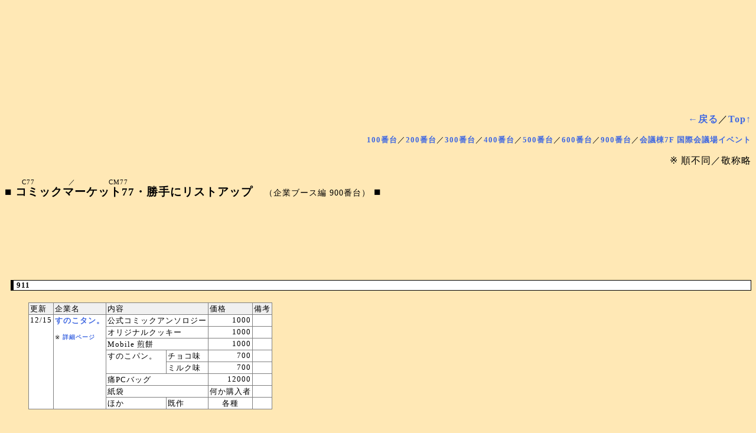

--- FILE ---
content_type: text/html
request_url: https://finalion.jp/log/cm/77/cm77ex900.html
body_size: 2625
content:
<html>
<head>
<title>C77／CM77・勝手にリストアップ　（企業ブース編 900番台）</title>
<meta http-equiv=content-type content="text/html; charset=x-sjis">
<link rel=stylesheet href=../../2009/12/faxia.css>
<link rel=stylesheet href=cm77.css>
<script src=../../../js/faxia.js></script>
<base target=_blank>
</head>
<body onLoad="defaultStatus='コミックマーケット77・勝手にリストアップ　（企業ブース編 900番台）'"><a id=_Top_><br></a>






<p style="padding-top:100;"></p><a id=_Top_></a><script>retBtn();</script>
<div class=r><a href=cm77ex100.html target=_self>100番台</a>／<a href=cm77ex200.html target=_self>200番台</a>／<a href=cm77ex300.html target=_self>300番台</a>／<a href=cm77ex400.html target=_self>400番台</a>／<a href=cm77ex500.html target=_self>500番台</a>／<a href=cm77ex600.html target=_self>600番台</a>／<a href=cm77ex900.html target=_self>900番台</a>／<a href=cm77ex7F.html target=_self>会議棟7F 国際会議場イベント</a></div>
<p class=r>※ 順不同／敬称略</p>

<h3>■ <ruby><rb>コミックマーケット77</rb><rp>（</rp><rt>C77／CM77</rt><rp>）</rp></ruby>・勝手にリストアップ　<span class=sml2>（企業ブース編 900番台）</span> ■</h3>






<a id=911><br></a><h4>911</h4>

<table border cellspacing=0>
<tr><th>更新</th><th>企業名</th><th colspan=2>内容</th><th>価格</th><th>備考</th></tr>

<tr>
	<td rowspan=8>12/15</td>
	<td rowspan=8><a href=http://www.sunokotan.com/>すのこタン。</a><p><span class=sml2>※ <a href=http://www.sunokotan.com/information/>詳細ページ</a></span></td>
	<td colspan=2>公式コミックアンソロジー</td>
	<td class=r>1000</td>
	<td>　</td>
</tr>

<tr>
	<td colspan=2>オリジナルクッキー</td>
	<td class=r>1000</td>
	<td>　</td>
</tr>

<tr>
	<td colspan=2>Mobile 煎餅</td>
	<td class=r>1000</td>
	<td>　</td>
</tr>

<tr>
	<td rowspan=2>すのこパン。</td>
	<td>チョコ味</td>
	<td class=r>700</td>
	<td>　</td>
</tr>
<tr>
	<td>ミルク味</td>
	<td class=r>700</td>
	<td>　</td>
</tr>

<tr>
	<td colspan=2>痛PCバッグ</td>
	<td class=r>12000</td>
	<td>　</td>
</tr>

<tr>
	<td colspan=2>紙袋</td>
	<td class=c>何か購入者</td>
	<td>　</td>
</tr>

<tr>
	<td>ほか</td>
	<td>既作</td>
	<td class=c>各種</td>
	<td>　</td>
</tr>

</table>






<a id=912><br></a><h4>912</h4>

<table border cellspacing=0>
<tr><th>更新</th><th>企業名</th><th colspan=2>内容</th><th>価格</th><th>備考</th></tr>

<tr>
	<td>12/05</td>
	<td><a href=http://le-reve.net/>ル・レーブ</a></td>
	<td>特撮ヒーロー＆ヒロイン</td>
	<td>シートコレクション</td>
	<td>　</td>
	<td>　</td>
</tr>

</table>






<a id=913><br></a><h4>913</h4>

<table border cellspacing=0>
<tr><th>更新</th><th>企業名</th><th colspan=2>内容</th><th>価格</th><th>備考</th></tr>

<tr>
	<td rowspan=7>12/16</td>
	<td rowspan=7><a href=http://comictravel.info/>コミックトラベル案内所</a><p><span class=sml2>※ <a href=http://comictravel.info/c77sp.html>詳細ページ</a></span></td>
	<td rowspan=5>オレンジカード</td>
	<td>ひなた睦月</td>
	<td class=r>1500</td>
	<td>　</td>
</tr>
<tr>
	<td>みけおう</td>
	<td class=r>1500</td>
	<td>　</td>
</tr>
<tr>
	<td>奈月ここ</td>
	<td class=r>1500</td>
	<td>　</td>
</tr>
<tr>
	<td>よし☆ヲ</td>
	<td class=r>1500</td>
	<td>　</td>
</tr>
<tr>
	<td>雨音颯</td>
	<td class=r>1500</td>
	<td>姫×姫</td>
</tr>

<tr>
	<td>5枚組ポスター</td>
	<td>↑5種同絵柄</td>
	<td class=r>1000</td>
	<td>　</td>
</tr>

<tr>
	<td colspan=2>￥100 キャッシュバック</td>
	<td class=r>￥3000以上購入者<br>かつ<a href=http://gasoku.livedoor.biz/archives/51339422.html>「支払いは任せろー」</a></td>
	<td>先着30</td>
</tr>

</table>






<a id=921><br></a><h4>921</h4>

<table border cellspacing=0>
<tr><th>更新</th><th>企業名</th><th colspan=3>内容</th><th>価格</th><th>備考</th></tr>

<tr>
	<td>12/29</td>
	<td><a href=http://ow2.jp/>OW2</a></td>
	<td>きりん幼稚園にようこそ</td>
	<td>第1話</td>
	<td>杏樹、はじめてのチャレンジ</td>
	<td class=r>2100</td>
	<td>　</td>
</tr>

</table>






<a id=922><br></a><h4>922</h4>

<table border cellspacing=0>
<tr><th>更新</th><th>企業名</th><th colspan=2>内容</th><th>価格</th><th>備考</th></tr>

<tr>
	<td rowspan=2>12/11</td>
	<td rowspan=2><a href=http://voltagenation.com/>Voltage of Imagination</a><p><span class=sml2>※ <a href=http://www.voltagenation.com/blog/?p=1018>詳細ページ</a></span></td>
	<td colspan=2><a href=http://voltagenation.com/katsugeki/>空想活劇</a></td>
	<td class=r>3000</td>
	<td>　</td>
</tr>

<tr>
	<td>ほか</td>
	<td>既作</td>
	<td class=c>各種</td>
	<td>　</td>
</tr>

</table>






<a id=923><br></a><h4>923</h4>

<table border cellspacing=0>
<tr><th>更新</th><th>企業名</th><th colspan=3>内容</th><th>価格</th><th>備考</th></tr>

<tr>
	<td rowspan=2>12/05</td>
	<td rowspan=2><a href=http://welzanimation.com/>ウェルツ</a><a href=http://welzrecords.com/>レコーズ</a></td>
	<td rowspan=2>ドラマCD</td>
	<td rowspan=2>盗聴探偵物語</td>
	<td>Vol.1</td>
	<td>　</td>
	<td>　</td>
</tr>
<tr>
	<td>Vol.2</td>
	<td>　</td>
	<td>　</td>
</tr>

</table>






<a id=924><br></a><h4>924</h4>

<table border cellspacing=0>
<tr><th>更新</th><th>企業名</th><th colspan=2>内容</th><th>価格</th><th>備考</th></tr>

<tr>
	<td rowspan=2>12/09</td>
	<td rowspan=2><a href=http://nichiando.jp/>日按堂</a><p><span class=sml2>※ <a href=http://nichiando.jp/page011.html>詳細ページ</a></span></td>
	<td>特製オリジナルイラスト入り回数券</td>
	<td>あいざわひろし<br>有子瑤一<br>Ez6<br>QP:flapper<br>梱枝りこ<br>笹弘<br>しけー<br>しゃあ<br>ZEN<br>トモセシュンサク<br>宮下未紀<br>森嶋プチ</td>
	<td class=r>5000</td>
	<td>　</td>
</tr>

<tr>
	<td colspan=2>↑同絵ミニポスター</td>
	<td class=c>購入時に 1枚</td>
	<td>限定1000</td>
</tr>

</table>






<a id=925><br></a><h4>925</h4>

<table border cellspacing=0>
<tr><th>更新</th><th>企業名</th><th>内容</th><th>価格</th><th>備考</th></tr>

<tr>
	<td>12/05</td>
	<td><a href=https://www.sandgraf.jp/>S&Graf</a></td>
	<td>ドイツ軍</td>
	<td>　</td>
	<td>　</td>
</tr>

</table>






<a id=931><br></a><h4>931</h4>

<table border cellspacing=0>
<tr><th>更新</th><th>企業名</th><th>内容</th><th>価格</th><th>備考</th></tr>

<tr>
	<td>12/05</td>
	<td><a href=http://manga-gai.net/>漫</a><a href=http://ginnansha.com/>画</a><a href=http://gcomplex.net/>街</a></td>
	<td>漫画相談</td>
	<td>　</td>
	<td>　</td>
</tr>

</table>






<a id=932><br></a><h4>932</h4>

<table border cellspacing=0>
<tr><th>更新</th><th>企業名</th><th>内容</th><th>価格</th><th>備考</th></tr>

<tr>
	<td>12/05</td>
	<td><a href=http://www.animater.jp/>アニマテ</a><a href=http://www.yamaji.biz/>どっとこむ</a></td>
	<td>アニメ機材</td>
	<td>　</td>
	<td>　</td>
</tr>

</table>






<a id=933><br></a><h4>933</h4>

<table border cellspacing=0>
<tr><th>更新</th><th>企業名</th><th>内容</th><th>価格</th><th>備考</th></tr>

<tr>
	<td>12/05</td>
	<td><a href=http://www.ps-japan.co.jp/>Panda Security</a></td>
	<td>パンダアンチウイルス 2010</td>
	<td>　</td>
	<td>　</td>
</tr>

</table>






<a id=934><br></a><h4>934</h4>

<table border cellspacing=0>
<tr><th>更新</th><th>企業名</th><th colspan=3>内容</th><th>価格</th><th>備考</th></tr>

<tr>
	<td rowspan=8>12/08</td>
	<td rowspan=8><a href=http://cosmode.jp/#c77>cosmode</a></td>
	<td rowspan=2>咎狗の血</td>
	<td>まったりセット</td>
	<td>湯のみ<br>コースター×4<br>お煎餅×2<br>紙袋</td>
	<td class=r>3000</td>
	<td>　</td>
</tr>
<tr>
	<td>セット</td>
	<td>缶バッジ×4</td>
	<td class=r>800</td>
	<td>　</td>
</tr>
<tr>
	<td>Lamento</td>
	<td>セット</td>
	<td>缶バッジ×4</td>
	<td class=r>800</td>
	<td>　</td>
</tr>
<tr>
	<td>sweet pool</td>
	<td>セット</td>
	<td>缶バッジ×4</td>
	<td class=r>800</td>
	<td>　</td>
</tr>

<tr>
	<td>うみねこの<span class=red><b>な</b></span>く頃に</td>
	<td>パーカー</td>
	<td>片翼の鷲</td>
	<td class=r>5900</td>
	<td>　</td>
</tr>

<tr>
	<td rowspan=3>Pia&#9829;キャロットへようこそ!! 4</td>
	<td>Tシャツ</td>
	<td>羽瀬川朱美</td>
	<td class=r>3000</td>
	<td>　</td>
</tr>
<tr>
	<td rowspan=2>クッションカバー</td>
	<td>滝川ゆな</td>
	<td class=r>2900</td>
	<td>　</td>
</tr>
<tr>
	<td>羽瀬川朱美</td>
	<td class=r>2900</td>
	<td>　</td>
</tr>

</table>






<a id=941><br></a><h4>941</h4>

<table border cellspacing=0>
<tr><th>更新</th><th>企業名</th><th colspan=3>内容</th><th>価格</th><th>備考</th></tr>

<tr>
	<td rowspan=3>12/09</td>
	<td rowspan=3><a href=http://dears.co.jp/>DEARS</a><p><span class=sml2>※ <a href=http://dears.co.jp/c77.html>詳細ページ</a></span></td>
	<td rowspan=2>セット</td>
	<td>戦国武将物語</td>
	<td>知将編その弐<br>豪傑編その弐<br>姫編</td>
	<td class=r rowspan=2>7500</td>
	<td>先行販売</td>
</tr>
<tr>
	<td>戦国武将物語外伝</td>
	<td>14の知将＆豪傑編 その弐<br>7姫編～＋21武将＆姫語り</td>
	<td>　</td>
</tr>

<tr>
	<td>ほか</td>
	<td colspan=2>既作</td>
	<td class=c>各種</td>
	<td>　</td>
</tr>

</table>






<a id=942><br></a><h4>942</h4>

<table border cellspacing=0>
<tr><th>更新</th><th>企業名</th><th>内容</th><th>価格</th><th>備考</th></tr>

<tr>
	<td>12/05</td>
	<td><a href=http://danceroid.jp/jp/>DANCEROID</a></td>
	<td>DVD</td>
	<td>　</td>
	<td>　</td>
</tr>

</table>






<a id=943><br></a><h4>943</h4>

<table border cellspacing=0>
<tr><th>更新</th><th>企業名</th><th>内容</th><th>価格</th><th>備考</th></tr>

<tr>
	<td>12/05</td>
	<td><a href=http://mononopu.com/>戦国メイドカフェ＆バー</a><a href=http://mononopu.net/>もののぷ</a></td>
	<td>開運福袋</td>
	<td>　</td>
	<td>　</td>
</tr>

</table>






<a id=944><br></a><h4>944</h4>

<table border cellspacing=0>
<tr><th>更新</th><th>企業名</th><th>内容</th><th>価格</th><th>備考</th></tr>

<tr>
	<td rowspan=3>12/05</td>
	<td rowspan=3>コミックむぎゅ</td>
	<td>単行本</td>
	<td>　</td>
	<td>　</td>
</tr>

<tr>
	<td>オリジナル作品集</td>
	<td>　</td>
	<td>　</td>
</tr>

<tr>
	<td>抱き枕</td>
	<td>　</td>
	<td>　</td>
</tr>

</table>






<a id=945><br></a><h4>945</h4>

<table border cellspacing=0>
<tr><th>更新</th><th>企業名</th><th>内容</th><th>価格</th><th>備考</th></tr>

<tr>
	<td rowspan=2>12/05</td>
	<td rowspan=2><a href=http://www.issuisya.co.jp/>一水社</a></td>
	<td>サイン入りコミックス</td>
	<td>　</td>
	<td>　</td>
</tr>

<tr>
	<td>テレカ</td>
	<td>　</td>
	<td>　</td>
</tr>

</table>






<script src=../../../js/anlzLnk.js></script><script>anlzLnk();</script>
<p class=DayoMon><s>なにもないんだよもん</s>　ショートカットだよもん</p>
<div class=r><a href=cm77ex100.html target=_self>100番台</a>／<a href=cm77ex200.html target=_self>200番台</a>／<a href=cm77ex300.html target=_self>300番台</a>／<a href=cm77ex400.html target=_self>400番台</a>／<a href=cm77ex500.html target=_self>500番台</a>／<a href=cm77ex600.html target=_self>600番台</a>／<a href=cm77ex900.html target=_self>900番台</a>／<a href=cm77ex7F.html target=_self>会議棟7F 国際会議場イベント</a></div>
</body>
</html>


--- FILE ---
content_type: text/css
request_url: https://finalion.jp/log/2009/12/faxia.css
body_size: 1349
content:
/* 月例カラーリング部 */

.mnu	{	border						:solid #b7473c;
			border-width				:1;
			background-color			:#f2c784;				}

hr.mnu1	{	height						:0;
			border						:0;
			border-bottom				:1px solid #b7473c;		}

hr.mnu2	{	height						:0;
			border						:0;
			border-bottom				:1px dashed #b7473c;	}

hr.mnu3	{	height						:3;
			border						:0;
			border-bottom				:3px double #b7473c;	}

.iptBox	{	background-color			:#f2c784;				}

.pshBtn	{	background-color			:#b7473c;				}

body	{	scrollbar-arrow-color		:#b7473c;
			scrollbar-highlight-color	:#b7473c;
			scrollbar-shadow-color		:#b7473c;

			scrollbar-3dlight-color		:white;
			scrollbar-darkshadow-color	:white;

			scrollbar-face-color		:white;
			scrollbar-track-color		:#ffe8b5;

			background-color			:#ffe8b5;
			background-image			:url(image/wp.jpg);
			background-position			:bottom;
			background-repeat			:repeat-x;
			background-attachment		:fixed;					}






/* 固定部 */

body		{	letter-spacing		:1;					}

.mnuR		{ direction :rtl; }
.mnuL		{ direction :ltr; }

.ttl		{	font-size			:180%;
				letter-spacing		:1;					}

.kin		{	background-color	:#ffe1e1;
				border				:solid #963219;
				border-width		:1;
				color				:#5a3696;
				font-size			:80%;
				padding				:0 1 0 2;			}

.ken		{	background-color	:#ffff00;
				border				:solid #963219;
				border-width		:1;
				color				:#002bb8;
				font-size			:85%;
				padding				:0 1 0 2;			}

.ann		{	background-color	:#ffeeff;
				border				:solid #fa60b4;
				border-width		:1;
				color				:#ff4584;
				font-size			:80%;
				padding				:0 1 0 2;			}

.ats		{	background-color	:black;
				border				:solid #fa90c0;
				border-width		:1;
				color				:#ffddee;
				font-size			:80%;
				padding				:0 1 0 2;			}

ruby		{	ruby-align			:distribute-space;	}
rt			{	font-weight			:normal;
				font-size			:60%;				}

.mnu,
.rssHdlin,
.fstHdlin	{	font-size			:80%;				}

s			{	color				:gray;
				font-weight			:normal;			}

table		{	border				:solid gray;
				border-width		:0 1 1 0;
				margin				:5 0;					}

td,
th			{	border				:solid gray;
				border-width		:1 0 0 1;
				font-weight			:normal;
				padding				:3;					}

td			{	font-size			:85%;				}

.bdrles		{	border				:0;					}

.notBld		{	font-weight			:normal;			}

.l			{	text-align			:left;				}
.c			{	text-align			:center;			}
.r			{	text-align			:right;
				margin-top			:16;				}
.t			{	vertical-align		:top;				}
.m			{	vertical-align		:middle;			}
.b			{	vertical-align		:bottom;			}

div.r		{	font-size			:80%				}

.red		{	color				:red;				}
.rev1		{	color				:#f8f8f8;			}
.rev2		{	color				:#e0e0e0;			}
.rev3		{	color				:#c8c8c8;			}
.rev4		{	color				:#e8e8e8;			}
.rev5		{	color				:white;	background-color:black;	}

a			{	text-decoration		:none;
				font-weight			:bold;				}
a:visited	{	color				:#ff1493;			}
a:active	{	color				:#009944;			}
a:hover		{	color				:#996600;			}
a:link		{	color				:#4169e1;			}

.sml4		{	font-size			: 40%;	font-weight:normal;	}
.sml3		{	font-size			: 65%;	font-weight:normal;	}
.sml2		{	font-size			: 75%;	font-weight:normal;	}
.sml1		{	font-size			: 85%;	font-weight:normal;	}
.lrg1		{	font-size			:125%;				}
.lrg2		{	font-size			:160%;				}
.lrg3		{	font-size			:200%;				}
.lrg4		{	font-size			:300%;				}

.nIve		{	background-color	:#e0e0e0;			}
.n18x		{	background-color	:#ffc8f8;			}
.nDjn		{	background-color	:#a8ffd8;			}
.nCom		{	background-color	:#c8e8ff;			}
.nHby		{	background-color	:#ffe870;			}
.nEtc		{	background-color	:#fff0e0;			}
.nNta		{	background-color	:#dfbdff;			}
.nZak		{	background-color	:#c0c0c0;			}

th.nIve,
th.n18x,
th.nDjn,
th.nCom,
th.nHby,
th.nEtc,
th.nNta,
th.nZak		{	padding				:1 2;				}

a.nIve,
a.n18x,
a.nDjn,
a.nCom,
a.nHby,
a.nEtc,
a.nNta,
a.nZak		{	border				:solid black;
				border-width		:1;
				margin-right		:10;
				padding-left		:5;
				font-weight			:normal;			}

h4			{	background-color	:white;
				border				:solid black;
				border-width		:1 1 1 5;
				font-size			:80%;
				font-weight			:bold;
				margin				:100 0 20 10;
				padding				:1 0 0 5;			}

ul,ol		{	border				:solid black;
				border-width		:1;
				background-color	:white;
				margin				:0 30 40 50;
				padding				:5 5 5 0;			}

li			{	list-style-type		:disc;
				margin				:5 0 0 40;
				font-size			:100%;				}

.numLI		{	list-style-type		:decimal;			}

.nAnc		{	list-style-type		:none;
				border				:solid black;
				border-width		:0 0 1 0;
				margin				:0 0 0 4;
				font-size			:100%;				}

ul.typ3		{	border				:0;
				margin				:0 0 10 0;			}

li.typ3		{	list-style-type		:circle;
				font-size			:90%;				}

.dLin		{	height				:0;
				border				:0;
				border-bottom		:1px dashed gray;	}

img			{	margin				:5 0;				}

li.blq		{	list-style-type		:circle;
				background-color	:#e8e8e8;
				color				:black;
				margin-top			:5;
				padding				:0 5 5 5;
				font-size			:75%;				}

.iptBox		{	border				:solid gray;
				border-width		:1;
				height				:20;				}

.pshBtn		{	border				:solid gray;
				border-width		:1;
				margin-top			:5;
				height				:20;
				color				:white;				}

.vAct		{	margin				:10 20;
				font-size			:95%;				}

.DayoMon	{	margin-top			:1000;
				text-align			:center;
				color				:white;				}

h3			{	color				:black;				}



--- FILE ---
content_type: text/css
request_url: https://finalion.jp/log/cm/77/cm77.css
body_size: 93
content:
body	{	background-image	:url();		}

table	{	margin-left			:40;
			background-color	:white;		}

td,th	{	font-size			:80%;
			padding				:2 2 0 2;
			vertical-align		:top;		}

th		{	background-color	:#f0f0f0;
			text-align			:left;		}



--- FILE ---
content_type: application/javascript
request_url: https://finalion.jp/js/anlzLnk.js
body_size: 167
content:
function anlzLnk()
{
	var req = encodeURI(document.title);
	document.write('<img src=https://counter1.fc2.com/counter_img.php?id=4894198 width=0 height=0>');
	document.write('<script src=https://analyzer54.fc2.com/ana/processor.php?uid=1528281></script><noscript><div class=r><img src=https://analyzer54.fc2.com/ana/icon.php?uid=1528281&ref=&href=&wid=0&hei=0&col=0></div></noscript>');
}

